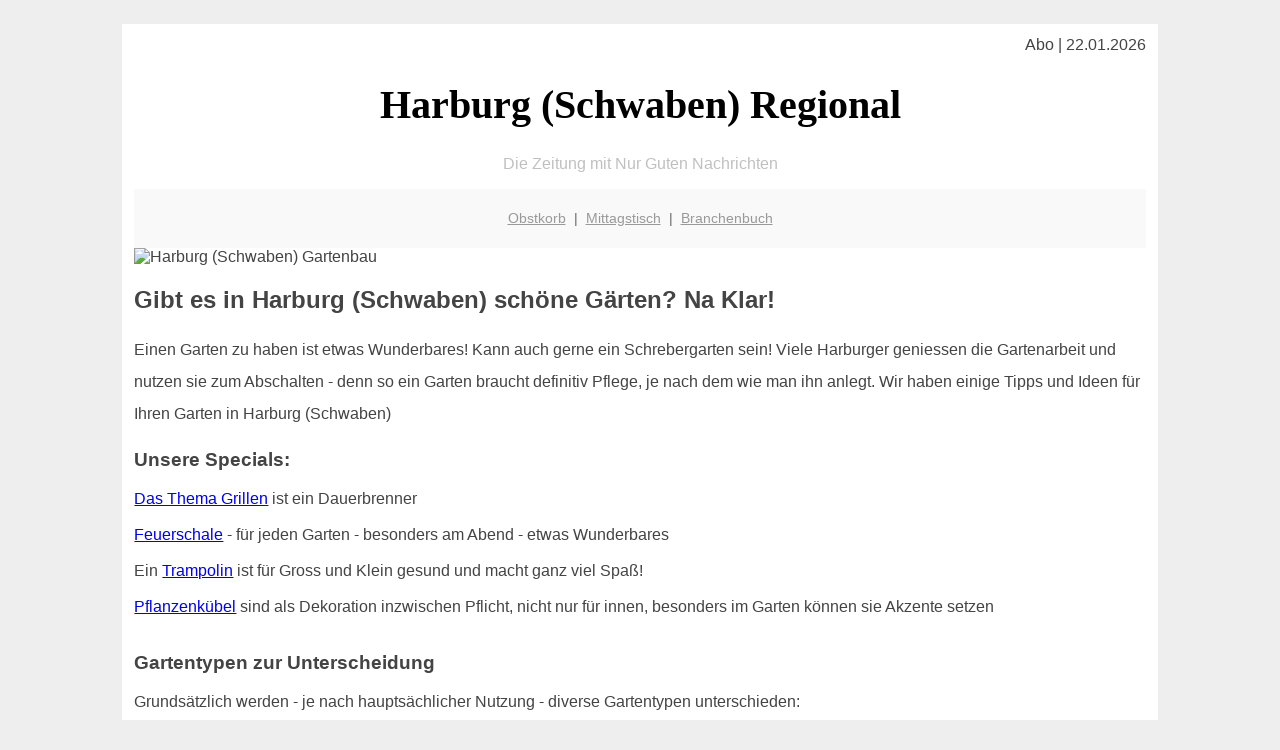

--- FILE ---
content_type: text/html; charset=UTF-8
request_url: http://harburg-schwaben-regional.de/garten/
body_size: 3808
content:

<!DOCTYPE html PUBLIC "-//W3C//DTD XHTML 1.0 Transitional//EN"
   "http://www.w3.org/TR/xhtml1/DTD/xhtml1-transitional.dtd">
<html xmlns="http://www.w3.org/1999/xhtml" xml:lang="de" lang="de">
<head>

  <title>Harburg (Schwaben): Garten, Parks und Blumenpracht</title>
  <meta http-equiv="Content-Type" content="text/html; charset=utf-8"/>
  <link rel="shortcut icon" href="/favicon.ico" />
  <meta name="description" content="Gartenbau und Gartenpflege in Harburg (Schwaben): viele  Harburger haben schon einen eigenen Garten, manche wünschen sich einen und kaufen sich vielleicht einen Schrebergarten" />    
  <meta name="viewport" content="width=device-width, initial-scale=1" />
	<style type="text/css"><!--
    body {
        color: #444444;
        background-color: #EEEEEE;
        font-family: 'Trebuchet MS', sans-serif;
        font-size: 100%;
    }
    
    .clear { 
	clear:both; 
	display:block; 
	height:0px; 
	margin:0; 
    } /* Use this br class to clear floated columns */
    
    .step {
	width:100%; /*796px*/
	background:url(http://bilder.xregional.de/step.gif) repeat-x;
	height:3px;
	margin-left:2px;
	margin-top:4px;
	margin-bottom:4px;
    }

.post iframe {
        max-width: 100%;
}

.elastic-video {
	position: relative;
	padding-bottom: 55%;
	padding-top: 15px;
	height: 0;
	overflow: hidden;
}
.elastic-video iframe {
	position: absolute;
	top: 0;
	left: 0;
	width: 100%;
	height: 100%;
}

.logo	{margin:0; float:left;}   /* neu von TM am 26.4.15 ergänzt */
.logo h1{font-family: 'Oleo Script Swash Caps', cursive; font-size:36px; color:#b0c900; font-weight:400; float:left;}
.logo h1 span	{font-size:28px; color:#465157;}


    h1 { font-size: 2.5em;}
    h2 { font-size: 1.5em; }
    #page{
        background-color: #FFFFFF;
        width: 80%;
        margin: 24px auto;
        padding: 12px;
    }
    
@media screen and (max-width: 479px) {   /* für Smartphones! Da will ich den ganzen Raum haben!! */
  #page{
    background-color: #FFFFFF;
    width: 100%;
    padding: 3px;
  }
}    
    
    
    
    #header{
        padding: 1px ;
        text-align: center;
    }
    .header{ background-color: #415792; color: #FFFFFF; }
    #content {
        padding: 4px 0 10px 0;
    }
    #footer {
        color:#666666;
        background: #f9f9f9;
        padding: 10px 20px;
        border-top: 5px #efefef solid;
        font-size: 0.9em;
        line-height: 2;
        text-align: center;
    }
    #footer a {
        color: #999999;
    }
    #ganzoben {
        color:#666666;
        background: #f9f9f9;
        padding: 5px 10px;
        text-align: center;
        font-size: 0.9em;        
    }
    #ganzoben a {
        color: #999999;
    }
    --></style>
    

</head>
<body>



 <div id="page">
 
 
 <div align="right"> Abo | 22.01.2026 </div> 


 <a href="/" style="text-decoration: none; color:black">
 <h1 style="font-family: 'Cardo', serif; text-align: center">
 Harburg (Schwaben) Regional   <!-- 'Regensburg Regional' -->
 </h1>
 </a>

<!--
<span style="text-align:center; color:silver;" >Die Zeitung mit Nur Guten Nachrichten</span>
-->
<p style="text-align:center; color:silver;" >Die Zeitung mit Nur Guten Nachrichten</p>
<!-- normale Schrift <span style="color: red;">rote Schrift</span> normale Schrift -->
 
 
 
  <div id="ganzoben">

  <p style="line-height: 1.5;">
    
  <a href='/obstkorb'>Obstkorb</a>&nbsp; | &nbsp;<a href='/mittagstisch'>Mittagstisch</a>&nbsp; | &nbsp;<a href='/branchenbuch'>Branchenbuch</a>  </p>  

  </div>        
 
 
 <img src="http://img.2on.de/blumen-schubkarre.jpg" width="100%" alt="Harburg (Schwaben) Gartenbau" title="happy gardening"/>

<h2>Gibt es in Harburg (Schwaben) schöne Gärten? Na Klar!</h2>



<div class="clear"></div>






<p style="line-height: 2;">
Einen Garten zu haben ist etwas Wunderbares! Kann auch gerne ein Schrebergarten sein! Viele Harburger geniessen die Gartenarbeit und nutzen sie zum Abschalten - denn so ein Garten braucht definitiv Pflege, je nach dem wie man ihn anlegt. Wir haben einige Tipps und Ideen für Ihren Garten in Harburg (Schwaben)</p>

<h3>Unsere Specials: </h3>
<a href="grillen/" target="">Das Thema Grillen</a> ist ein Dauerbrenner 
<br><br>
<a href="feuerschale/" target="">Feuerschale</a> - für jeden Garten - besonders am Abend - etwas Wunderbares
<br><br>
Ein <a href="trampolin/" target="">Trampolin</a> ist für Gross und Klein gesund und macht ganz viel Spaß!
<br><br>
<a href="pflanzenkuebel/" target="">Pflanzenkübel</a> sind als Dekoration inzwischen Pflicht, nicht nur für innen, besonders im Garten können sie Akzente setzen
<br><br>


<h3>Gartentypen zur Unterscheidung</h3>

Grundsätzlich werden - je nach hauptsächlicher Nutzung - diverse Gartentypen unterschieden:
<ul style="line-height: 1.5;">
<li>Haus- oder Nutzgarten</li>
<li>Gemüsegarten</li>
<li>Obstgarten (früher auch Baumgarten genannt) </li>
<li>Kräutergarten</li>
<li>Kleingarten</li>
<li>Naturgarten</li>
<li>botanischer Garten</li>
<li>Versuchsgarten</li>
<li>Ziergarten</li>

</ul> 




<h2>Berühmte Gärten - bald auch einer in Harburg (Schwaben)?</h2>
<p style="line-height: 2;">
Die berühmteste Gartenanlage - welche zu den sieben Weltwundern der Antike zählt - sind  sicherlich die 
<a href="https://de.wikipedia.org/wiki/H%C3%A4ngende_G%C3%A4rten_der_Semiramis" target="_blank">hängenden Gärten der Semiramis</a>. Weitere berühmte Gärten sind z.B. der Kurgarten und der Rosengarten in Bad Kissingen, der Große Tiergarten in Berlin, der Dortmunder Westfalenpark, in München der Englische Garten oder der Park Sanssouci in Potsdam.


<br/>
Wer in Harburg (Schwaben) einen tollen Garten weiß oder entdeckt: Gerne melden!
</p>




<hr style="border: 0;border-top: 1px dashed #ccc;">



<div class="header" style="padding: 12px;">

<a href="https://www.amazon.de/exec/obidos/ASIN/B07X3KPL8M/xrg-21" target="_blank">
<img src="http://img.2on.de/gartenprofi/dein-gartenprofi-hochkant-rohrspaten-unkrautstecher-mit-2-logos.jpg" align="right" width="30%" vspace="10" hspace="10" alt="Das Gartenwerkzeug mit Unkrautstecher" title="Einer für Alles - perfekt im Garten"/>
</a>

<h2>Das Multitalent für die Gartenpflege: 'Dein Gartenprofi'</h2>

<ul style="text-align: left;line-height: 2;">

<li>Ein Gerät mit vielen Funktionen: Ausgraben, Unkraut stechen, Umstechen, Boden lüften, Depotdüngereinbringung, Blumenzwiebeln pflanzen, Wurzeln durchtrennen, Gießloch stechen</li>
<li>Funktion 'Unkrautstecher': entfernt auch tief wurzelndes Unkraut (z.B. Disteln, Ampfer, Löwenzahn) sogar bis 25cm Tiefe. Der starke Stiel aus massivem Buchenholz lässt sich mit ganzer Kraft und vollem Körpergewicht belasten: Damit kann das geschliffene, sauber verarbeitete Blatt mit wenig Anstrenung weit in den Boden getrieben werden kann</li>
<li>Auch für die Obstbaumpflege: optimal für das Stechen von Düngelöchern. Die feinen Saugwurzeln befinden sich nicht in Stammnähe sondern im Bereich der Kronentraufe. Dort ist der Boden aber meist stark verdichtet oder - auf einer Wiese - von einer geschlossenen Grasnarbe bedeckt. Nur oberflächlich ausgebrachter Dünger erreicht die Wurzeln gar nicht. Aber mit diesem Rohrspaten lassen sich leicht die nötigen Düngelöcher stechen - Dünger einfüllen - fertig</li>
</ul>

<p>
<a style="color: white;" href="https://www.amazon.de/exec/obidos/ASIN/B07X3KPL8M/xrg-21" target="_blank">Verfügbarkeit und Preise: siehe Amazon.de</a> 
</p>


</div>        

        



<div class="clear"></div>
<hr style="border: 0;border-top: 1px dashed #ccc;">
Damit man immer etwas zu <a href="/lachen/" title="spitze Witze" target="">Lachen</a> hat gibt es uns - und natürlich kümmern wir uns auch gerne um das schöne Thema <a href="/mittagstisch/" title="Mittagsangebote" target="">Mittagessen</a>
  

<div class="clear"></div>
<hr style="border: 0;border-top: 1px dashed #ccc;">

<p>
<i>Das ist vielleicht auch interessant:</i><br/>
Wie kommt man in Harburg (Schwaben) zur <br/>richtigen Bank und zum <a href="/girokonto">richtigen Girokonto</a>
</p>

        
        <div id="footer">
            <p>
            <a href="/" title="Startseite">Home</a> |
            <a href="/partnervermittlung" title="Partersuche Singlebörse">Partnervermittlung Harburg (Schwaben)</a> |
            <a href="/girokonto" title="Bankkonto Vergleich">Girokonto</a> |
            <a href="#" title="kaufen und verkaufen">Kleinanzeigen</a> |

            <a href="/firmenservice" title="Lieferung direkt ins Büro">Firmenservice</a> |
            <a href="/garten" title="Die grüne Oase zuhause">Garten</a> |
            <a href="/lachen" title="Unsere Witze - was zum Lachen">Lachen</a> |

            <a href="/datenschutz" title="Schützenswertes">Datenschutz</a> |
            <a href="/impressum" title="Adresse und Kontakt">Impressum</a>
            
            </p>
        </div>        
        
 </div>



    
</body>
</html>
